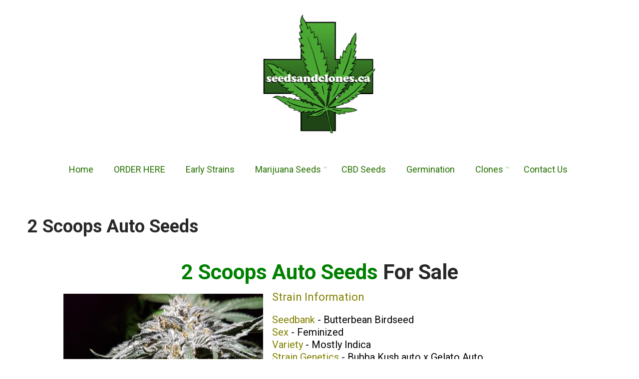

--- FILE ---
content_type: text/html; charset=UTF-8
request_url: https://seedsandclones.ca/butterbean-seeds/2-scoops-auto-seeds/
body_size: 15426
content:
<!DOCTYPE html>
<html xmlns="http://www.w3.org/1999/xhtml" lang="en-CA">
<head>
<meta http-equiv="Content-Type" content="text/html; charset=UTF-8" />	
<!--[if IE]><meta http-equiv="X-UA-Compatible" content="IE=edge,chrome=1"><![endif]-->
<meta name="viewport" content="width=device-width, initial-scale=1.0"/>
<meta name="google-site-verification" content="8THYEMbiayNK43E88tfTCxal2JqVa7XtgIjiyKcEPKI" />
<link rel="profile" href="https://gmpg.org/xfn/11"/>
<link rel="pingback" href="https://seedsandclones.ca/xmlrpc.php" /> 
<meta name='robots' content='index, follow, max-image-preview:large, max-snippet:-1, max-video-preview:-1' />
	<style>img:is([sizes="auto" i], [sizes^="auto," i]) { contain-intrinsic-size: 3000px 1500px }</style>
	
	<!-- This site is optimized with the Yoast SEO plugin v26.8 - https://yoast.com/product/yoast-seo-wordpress/ -->
	<title>2 Scoops Auto Seeds | 2 Scoops Auto Seeds For Sale | ButterBean Seeds</title>
	<meta name="description" content="2 Scoops Auto Seeds at Seeds and Clones. 2 Scoops Auto Seeds for sale online in Canada. Buy 2 Scoops Auto Seeds by ButterBean Birdseed" />
	<link rel="canonical" href="https://seedsandclones.ca/butterbean-seeds/2-scoops-auto-seeds/" />
	<meta property="og:locale" content="en_US" />
	<meta property="og:type" content="article" />
	<meta property="og:title" content="2 Scoops Auto Seeds | 2 Scoops Auto Seeds For Sale | ButterBean Seeds" />
	<meta property="og:description" content="2 Scoops Auto Seeds at Seeds and Clones. 2 Scoops Auto Seeds for sale online in Canada. Buy 2 Scoops Auto Seeds by ButterBean Birdseed" />
	<meta property="og:url" content="https://seedsandclones.ca/butterbean-seeds/2-scoops-auto-seeds/" />
	<meta property="og:site_name" content="Seeds and Clones" />
	<meta property="article:modified_time" content="2024-03-06T04:01:48+00:00" />
	<meta property="og:image" content="https://seedsandclones.ca/wp-content/uploads/2022/04/2-scoops.jpg" />
	<meta name="twitter:card" content="summary_large_image" />
	<script type="application/ld+json" class="yoast-schema-graph">{"@context":"https://schema.org","@graph":[{"@type":"WebPage","@id":"https://seedsandclones.ca/butterbean-seeds/2-scoops-auto-seeds/","url":"https://seedsandclones.ca/butterbean-seeds/2-scoops-auto-seeds/","name":"2 Scoops Auto Seeds | 2 Scoops Auto Seeds For Sale | ButterBean Seeds","isPartOf":{"@id":"https://seedsandclones.ca/#website"},"primaryImageOfPage":{"@id":"https://seedsandclones.ca/butterbean-seeds/2-scoops-auto-seeds/#primaryimage"},"image":{"@id":"https://seedsandclones.ca/butterbean-seeds/2-scoops-auto-seeds/#primaryimage"},"thumbnailUrl":"https://seedsandclones.ca/wp-content/uploads/2022/04/2-scoops.jpg","datePublished":"2022-04-03T04:42:52+00:00","dateModified":"2024-03-06T04:01:48+00:00","description":"2 Scoops Auto Seeds at Seeds and Clones. 2 Scoops Auto Seeds for sale online in Canada. Buy 2 Scoops Auto Seeds by ButterBean Birdseed","breadcrumb":{"@id":"https://seedsandclones.ca/butterbean-seeds/2-scoops-auto-seeds/#breadcrumb"},"inLanguage":"en-CA","potentialAction":[{"@type":"ReadAction","target":["https://seedsandclones.ca/butterbean-seeds/2-scoops-auto-seeds/"]}]},{"@type":"ImageObject","inLanguage":"en-CA","@id":"https://seedsandclones.ca/butterbean-seeds/2-scoops-auto-seeds/#primaryimage","url":"https://seedsandclones.ca/wp-content/uploads/2022/04/2-scoops.jpg","contentUrl":"https://seedsandclones.ca/wp-content/uploads/2022/04/2-scoops.jpg","width":400,"height":400,"caption":"2 Scoops Auto Seeds"},{"@type":"BreadcrumbList","@id":"https://seedsandclones.ca/butterbean-seeds/2-scoops-auto-seeds/#breadcrumb","itemListElement":[{"@type":"ListItem","position":1,"name":"Home","item":"https://seedsandclones.ca/"},{"@type":"ListItem","position":2,"name":"Butterbean Seeds","item":"https://seedsandclones.ca/butterbean-seeds/"},{"@type":"ListItem","position":3,"name":"2 Scoops Auto Seeds"}]},{"@type":"WebSite","@id":"https://seedsandclones.ca/#website","url":"https://seedsandclones.ca/","name":"Seeds and Clones","description":"Cannabis Seeds and Clones","potentialAction":[{"@type":"SearchAction","target":{"@type":"EntryPoint","urlTemplate":"https://seedsandclones.ca/?s={search_term_string}"},"query-input":{"@type":"PropertyValueSpecification","valueRequired":true,"valueName":"search_term_string"}}],"inLanguage":"en-CA"}]}</script>
	<!-- / Yoast SEO plugin. -->


<link rel='dns-prefetch' href='//fonts.googleapis.com' />
<link rel="alternate" type="application/rss+xml" title="Seeds and Clones &raquo; Feed" href="https://seedsandclones.ca/feed/" />
<link rel="alternate" type="application/rss+xml" title="Seeds and Clones &raquo; Comments Feed" href="https://seedsandclones.ca/comments/feed/" />
<script type="text/javascript">
/* <![CDATA[ */
window._wpemojiSettings = {"baseUrl":"https:\/\/s.w.org\/images\/core\/emoji\/16.0.1\/72x72\/","ext":".png","svgUrl":"https:\/\/s.w.org\/images\/core\/emoji\/16.0.1\/svg\/","svgExt":".svg","source":{"concatemoji":"https:\/\/seedsandclones.ca\/wp-includes\/js\/wp-emoji-release.min.js?ver=6.8.3"}};
/*! This file is auto-generated */
!function(s,n){var o,i,e;function c(e){try{var t={supportTests:e,timestamp:(new Date).valueOf()};sessionStorage.setItem(o,JSON.stringify(t))}catch(e){}}function p(e,t,n){e.clearRect(0,0,e.canvas.width,e.canvas.height),e.fillText(t,0,0);var t=new Uint32Array(e.getImageData(0,0,e.canvas.width,e.canvas.height).data),a=(e.clearRect(0,0,e.canvas.width,e.canvas.height),e.fillText(n,0,0),new Uint32Array(e.getImageData(0,0,e.canvas.width,e.canvas.height).data));return t.every(function(e,t){return e===a[t]})}function u(e,t){e.clearRect(0,0,e.canvas.width,e.canvas.height),e.fillText(t,0,0);for(var n=e.getImageData(16,16,1,1),a=0;a<n.data.length;a++)if(0!==n.data[a])return!1;return!0}function f(e,t,n,a){switch(t){case"flag":return n(e,"\ud83c\udff3\ufe0f\u200d\u26a7\ufe0f","\ud83c\udff3\ufe0f\u200b\u26a7\ufe0f")?!1:!n(e,"\ud83c\udde8\ud83c\uddf6","\ud83c\udde8\u200b\ud83c\uddf6")&&!n(e,"\ud83c\udff4\udb40\udc67\udb40\udc62\udb40\udc65\udb40\udc6e\udb40\udc67\udb40\udc7f","\ud83c\udff4\u200b\udb40\udc67\u200b\udb40\udc62\u200b\udb40\udc65\u200b\udb40\udc6e\u200b\udb40\udc67\u200b\udb40\udc7f");case"emoji":return!a(e,"\ud83e\udedf")}return!1}function g(e,t,n,a){var r="undefined"!=typeof WorkerGlobalScope&&self instanceof WorkerGlobalScope?new OffscreenCanvas(300,150):s.createElement("canvas"),o=r.getContext("2d",{willReadFrequently:!0}),i=(o.textBaseline="top",o.font="600 32px Arial",{});return e.forEach(function(e){i[e]=t(o,e,n,a)}),i}function t(e){var t=s.createElement("script");t.src=e,t.defer=!0,s.head.appendChild(t)}"undefined"!=typeof Promise&&(o="wpEmojiSettingsSupports",i=["flag","emoji"],n.supports={everything:!0,everythingExceptFlag:!0},e=new Promise(function(e){s.addEventListener("DOMContentLoaded",e,{once:!0})}),new Promise(function(t){var n=function(){try{var e=JSON.parse(sessionStorage.getItem(o));if("object"==typeof e&&"number"==typeof e.timestamp&&(new Date).valueOf()<e.timestamp+604800&&"object"==typeof e.supportTests)return e.supportTests}catch(e){}return null}();if(!n){if("undefined"!=typeof Worker&&"undefined"!=typeof OffscreenCanvas&&"undefined"!=typeof URL&&URL.createObjectURL&&"undefined"!=typeof Blob)try{var e="postMessage("+g.toString()+"("+[JSON.stringify(i),f.toString(),p.toString(),u.toString()].join(",")+"));",a=new Blob([e],{type:"text/javascript"}),r=new Worker(URL.createObjectURL(a),{name:"wpTestEmojiSupports"});return void(r.onmessage=function(e){c(n=e.data),r.terminate(),t(n)})}catch(e){}c(n=g(i,f,p,u))}t(n)}).then(function(e){for(var t in e)n.supports[t]=e[t],n.supports.everything=n.supports.everything&&n.supports[t],"flag"!==t&&(n.supports.everythingExceptFlag=n.supports.everythingExceptFlag&&n.supports[t]);n.supports.everythingExceptFlag=n.supports.everythingExceptFlag&&!n.supports.flag,n.DOMReady=!1,n.readyCallback=function(){n.DOMReady=!0}}).then(function(){return e}).then(function(){var e;n.supports.everything||(n.readyCallback(),(e=n.source||{}).concatemoji?t(e.concatemoji):e.wpemoji&&e.twemoji&&(t(e.twemoji),t(e.wpemoji)))}))}((window,document),window._wpemojiSettings);
/* ]]> */
</script>
<style id='wp-emoji-styles-inline-css' type='text/css'>

	img.wp-smiley, img.emoji {
		display: inline !important;
		border: none !important;
		box-shadow: none !important;
		height: 1em !important;
		width: 1em !important;
		margin: 0 0.07em !important;
		vertical-align: -0.1em !important;
		background: none !important;
		padding: 0 !important;
	}
</style>
<link rel='stylesheet' id='wp-block-library-css' href='https://seedsandclones.ca/wp-includes/css/dist/block-library/style.min.css?ver=6.8.3' type='text/css' media='all' />
<style id='classic-theme-styles-inline-css' type='text/css'>
/*! This file is auto-generated */
.wp-block-button__link{color:#fff;background-color:#32373c;border-radius:9999px;box-shadow:none;text-decoration:none;padding:calc(.667em + 2px) calc(1.333em + 2px);font-size:1.125em}.wp-block-file__button{background:#32373c;color:#fff;text-decoration:none}
</style>
<style id='global-styles-inline-css' type='text/css'>
:root{--wp--preset--aspect-ratio--square: 1;--wp--preset--aspect-ratio--4-3: 4/3;--wp--preset--aspect-ratio--3-4: 3/4;--wp--preset--aspect-ratio--3-2: 3/2;--wp--preset--aspect-ratio--2-3: 2/3;--wp--preset--aspect-ratio--16-9: 16/9;--wp--preset--aspect-ratio--9-16: 9/16;--wp--preset--color--black: #000000;--wp--preset--color--cyan-bluish-gray: #abb8c3;--wp--preset--color--white: #ffffff;--wp--preset--color--pale-pink: #f78da7;--wp--preset--color--vivid-red: #cf2e2e;--wp--preset--color--luminous-vivid-orange: #ff6900;--wp--preset--color--luminous-vivid-amber: #fcb900;--wp--preset--color--light-green-cyan: #7bdcb5;--wp--preset--color--vivid-green-cyan: #00d084;--wp--preset--color--pale-cyan-blue: #8ed1fc;--wp--preset--color--vivid-cyan-blue: #0693e3;--wp--preset--color--vivid-purple: #9b51e0;--wp--preset--gradient--vivid-cyan-blue-to-vivid-purple: linear-gradient(135deg,rgba(6,147,227,1) 0%,rgb(155,81,224) 100%);--wp--preset--gradient--light-green-cyan-to-vivid-green-cyan: linear-gradient(135deg,rgb(122,220,180) 0%,rgb(0,208,130) 100%);--wp--preset--gradient--luminous-vivid-amber-to-luminous-vivid-orange: linear-gradient(135deg,rgba(252,185,0,1) 0%,rgba(255,105,0,1) 100%);--wp--preset--gradient--luminous-vivid-orange-to-vivid-red: linear-gradient(135deg,rgba(255,105,0,1) 0%,rgb(207,46,46) 100%);--wp--preset--gradient--very-light-gray-to-cyan-bluish-gray: linear-gradient(135deg,rgb(238,238,238) 0%,rgb(169,184,195) 100%);--wp--preset--gradient--cool-to-warm-spectrum: linear-gradient(135deg,rgb(74,234,220) 0%,rgb(151,120,209) 20%,rgb(207,42,186) 40%,rgb(238,44,130) 60%,rgb(251,105,98) 80%,rgb(254,248,76) 100%);--wp--preset--gradient--blush-light-purple: linear-gradient(135deg,rgb(255,206,236) 0%,rgb(152,150,240) 100%);--wp--preset--gradient--blush-bordeaux: linear-gradient(135deg,rgb(254,205,165) 0%,rgb(254,45,45) 50%,rgb(107,0,62) 100%);--wp--preset--gradient--luminous-dusk: linear-gradient(135deg,rgb(255,203,112) 0%,rgb(199,81,192) 50%,rgb(65,88,208) 100%);--wp--preset--gradient--pale-ocean: linear-gradient(135deg,rgb(255,245,203) 0%,rgb(182,227,212) 50%,rgb(51,167,181) 100%);--wp--preset--gradient--electric-grass: linear-gradient(135deg,rgb(202,248,128) 0%,rgb(113,206,126) 100%);--wp--preset--gradient--midnight: linear-gradient(135deg,rgb(2,3,129) 0%,rgb(40,116,252) 100%);--wp--preset--font-size--small: 13px;--wp--preset--font-size--medium: 20px;--wp--preset--font-size--large: 36px;--wp--preset--font-size--x-large: 42px;--wp--preset--spacing--20: 0.44rem;--wp--preset--spacing--30: 0.67rem;--wp--preset--spacing--40: 1rem;--wp--preset--spacing--50: 1.5rem;--wp--preset--spacing--60: 2.25rem;--wp--preset--spacing--70: 3.38rem;--wp--preset--spacing--80: 5.06rem;--wp--preset--shadow--natural: 6px 6px 9px rgba(0, 0, 0, 0.2);--wp--preset--shadow--deep: 12px 12px 50px rgba(0, 0, 0, 0.4);--wp--preset--shadow--sharp: 6px 6px 0px rgba(0, 0, 0, 0.2);--wp--preset--shadow--outlined: 6px 6px 0px -3px rgba(255, 255, 255, 1), 6px 6px rgba(0, 0, 0, 1);--wp--preset--shadow--crisp: 6px 6px 0px rgba(0, 0, 0, 1);}:where(.is-layout-flex){gap: 0.5em;}:where(.is-layout-grid){gap: 0.5em;}body .is-layout-flex{display: flex;}.is-layout-flex{flex-wrap: wrap;align-items: center;}.is-layout-flex > :is(*, div){margin: 0;}body .is-layout-grid{display: grid;}.is-layout-grid > :is(*, div){margin: 0;}:where(.wp-block-columns.is-layout-flex){gap: 2em;}:where(.wp-block-columns.is-layout-grid){gap: 2em;}:where(.wp-block-post-template.is-layout-flex){gap: 1.25em;}:where(.wp-block-post-template.is-layout-grid){gap: 1.25em;}.has-black-color{color: var(--wp--preset--color--black) !important;}.has-cyan-bluish-gray-color{color: var(--wp--preset--color--cyan-bluish-gray) !important;}.has-white-color{color: var(--wp--preset--color--white) !important;}.has-pale-pink-color{color: var(--wp--preset--color--pale-pink) !important;}.has-vivid-red-color{color: var(--wp--preset--color--vivid-red) !important;}.has-luminous-vivid-orange-color{color: var(--wp--preset--color--luminous-vivid-orange) !important;}.has-luminous-vivid-amber-color{color: var(--wp--preset--color--luminous-vivid-amber) !important;}.has-light-green-cyan-color{color: var(--wp--preset--color--light-green-cyan) !important;}.has-vivid-green-cyan-color{color: var(--wp--preset--color--vivid-green-cyan) !important;}.has-pale-cyan-blue-color{color: var(--wp--preset--color--pale-cyan-blue) !important;}.has-vivid-cyan-blue-color{color: var(--wp--preset--color--vivid-cyan-blue) !important;}.has-vivid-purple-color{color: var(--wp--preset--color--vivid-purple) !important;}.has-black-background-color{background-color: var(--wp--preset--color--black) !important;}.has-cyan-bluish-gray-background-color{background-color: var(--wp--preset--color--cyan-bluish-gray) !important;}.has-white-background-color{background-color: var(--wp--preset--color--white) !important;}.has-pale-pink-background-color{background-color: var(--wp--preset--color--pale-pink) !important;}.has-vivid-red-background-color{background-color: var(--wp--preset--color--vivid-red) !important;}.has-luminous-vivid-orange-background-color{background-color: var(--wp--preset--color--luminous-vivid-orange) !important;}.has-luminous-vivid-amber-background-color{background-color: var(--wp--preset--color--luminous-vivid-amber) !important;}.has-light-green-cyan-background-color{background-color: var(--wp--preset--color--light-green-cyan) !important;}.has-vivid-green-cyan-background-color{background-color: var(--wp--preset--color--vivid-green-cyan) !important;}.has-pale-cyan-blue-background-color{background-color: var(--wp--preset--color--pale-cyan-blue) !important;}.has-vivid-cyan-blue-background-color{background-color: var(--wp--preset--color--vivid-cyan-blue) !important;}.has-vivid-purple-background-color{background-color: var(--wp--preset--color--vivid-purple) !important;}.has-black-border-color{border-color: var(--wp--preset--color--black) !important;}.has-cyan-bluish-gray-border-color{border-color: var(--wp--preset--color--cyan-bluish-gray) !important;}.has-white-border-color{border-color: var(--wp--preset--color--white) !important;}.has-pale-pink-border-color{border-color: var(--wp--preset--color--pale-pink) !important;}.has-vivid-red-border-color{border-color: var(--wp--preset--color--vivid-red) !important;}.has-luminous-vivid-orange-border-color{border-color: var(--wp--preset--color--luminous-vivid-orange) !important;}.has-luminous-vivid-amber-border-color{border-color: var(--wp--preset--color--luminous-vivid-amber) !important;}.has-light-green-cyan-border-color{border-color: var(--wp--preset--color--light-green-cyan) !important;}.has-vivid-green-cyan-border-color{border-color: var(--wp--preset--color--vivid-green-cyan) !important;}.has-pale-cyan-blue-border-color{border-color: var(--wp--preset--color--pale-cyan-blue) !important;}.has-vivid-cyan-blue-border-color{border-color: var(--wp--preset--color--vivid-cyan-blue) !important;}.has-vivid-purple-border-color{border-color: var(--wp--preset--color--vivid-purple) !important;}.has-vivid-cyan-blue-to-vivid-purple-gradient-background{background: var(--wp--preset--gradient--vivid-cyan-blue-to-vivid-purple) !important;}.has-light-green-cyan-to-vivid-green-cyan-gradient-background{background: var(--wp--preset--gradient--light-green-cyan-to-vivid-green-cyan) !important;}.has-luminous-vivid-amber-to-luminous-vivid-orange-gradient-background{background: var(--wp--preset--gradient--luminous-vivid-amber-to-luminous-vivid-orange) !important;}.has-luminous-vivid-orange-to-vivid-red-gradient-background{background: var(--wp--preset--gradient--luminous-vivid-orange-to-vivid-red) !important;}.has-very-light-gray-to-cyan-bluish-gray-gradient-background{background: var(--wp--preset--gradient--very-light-gray-to-cyan-bluish-gray) !important;}.has-cool-to-warm-spectrum-gradient-background{background: var(--wp--preset--gradient--cool-to-warm-spectrum) !important;}.has-blush-light-purple-gradient-background{background: var(--wp--preset--gradient--blush-light-purple) !important;}.has-blush-bordeaux-gradient-background{background: var(--wp--preset--gradient--blush-bordeaux) !important;}.has-luminous-dusk-gradient-background{background: var(--wp--preset--gradient--luminous-dusk) !important;}.has-pale-ocean-gradient-background{background: var(--wp--preset--gradient--pale-ocean) !important;}.has-electric-grass-gradient-background{background: var(--wp--preset--gradient--electric-grass) !important;}.has-midnight-gradient-background{background: var(--wp--preset--gradient--midnight) !important;}.has-small-font-size{font-size: var(--wp--preset--font-size--small) !important;}.has-medium-font-size{font-size: var(--wp--preset--font-size--medium) !important;}.has-large-font-size{font-size: var(--wp--preset--font-size--large) !important;}.has-x-large-font-size{font-size: var(--wp--preset--font-size--x-large) !important;}
:where(.wp-block-post-template.is-layout-flex){gap: 1.25em;}:where(.wp-block-post-template.is-layout-grid){gap: 1.25em;}
:where(.wp-block-columns.is-layout-flex){gap: 2em;}:where(.wp-block-columns.is-layout-grid){gap: 2em;}
:root :where(.wp-block-pullquote){font-size: 1.5em;line-height: 1.6;}
</style>
<link rel='stylesheet' id='fl-builder-layout-6777-css' href='https://seedsandclones.ca/wp-content/uploads/bb-plugin/cache/6777-layout.css?ver=c7c8fd56131f5de36bf9b8b2eca2cb4f' type='text/css' media='all' />
<link rel='stylesheet' id='ivory-search-styles-css' href='https://seedsandclones.ca/wp-content/plugins/add-search-to-menu/public/css/ivory-search.min.css?ver=5.5.14' type='text/css' media='all' />
<link rel='stylesheet' id='complete-style-css' href='https://seedsandclones.ca/wp-content/themes/perfect-nature/style.css?ver=6.8.3' type='text/css' media='all' />
<link rel='stylesheet' id='complete-style-core-css' href='https://seedsandclones.ca/wp-content/themes/perfect-nature/style_core.css?ver=6.8.3' type='text/css' media='all' />
<link rel='stylesheet' id='complete-animated_css-css' href='https://seedsandclones.ca/wp-content/themes/perfect-nature/assets/css/animate.min.css?ver=6.8.3' type='text/css' media='all' />
<link rel='stylesheet' id='complete-static_css-css' href='https://seedsandclones.ca/wp-content/themes/perfect-nature/assets/css/nivo-slider.css?ver=6.8.3' type='text/css' media='all' />
<link rel='stylesheet' id='complete-gallery_css-css' href='https://seedsandclones.ca/wp-content/themes/perfect-nature/assets/css/prettyPhoto.css?ver=6.8.3' type='text/css' media='all' />
<link rel='stylesheet' id='complete-awesome_css-css' href='https://seedsandclones.ca/wp-content/themes/perfect-nature/assets/fonts/font-awesome.css?ver=6.8.3' type='text/css' media='all' />
<link rel='stylesheet' id='complete_google_fonts-css' href='//fonts.googleapis.com/css?family=Roboto%3Aregular%2Citalic%2C900%2C700%2C500%2C300%2C100%26subset%3Dlatin%2C' type='text/css' media='screen' />
<script type="text/javascript" src="https://seedsandclones.ca/wp-includes/js/jquery/jquery.min.js?ver=3.7.1" id="jquery-core-js"></script>
<script type="text/javascript" src="https://seedsandclones.ca/wp-includes/js/jquery/jquery-migrate.min.js?ver=3.4.1" id="jquery-migrate-js"></script>
<script type="text/javascript" src="https://seedsandclones.ca/wp-content/themes/perfect-nature/assets/js/complete.js?ver=1" id="complete_js-js"></script>
<script type="text/javascript" src="https://seedsandclones.ca/wp-content/themes/perfect-nature/assets/js/vidbg.js?ver=1" id="complete_vidbgjs-js"></script>
<script type="text/javascript" src="https://seedsandclones.ca/wp-content/themes/perfect-nature/assets/js/other.js?ver=1" id="complete_otherjs-js"></script>
<script type="text/javascript" src="https://seedsandclones.ca/wp-content/themes/perfect-nature/assets/js/jquery.bxslider.min.js?ver=1" id="complete_testimonialjs-js"></script>
<script type="text/javascript" src="https://seedsandclones.ca/wp-content/themes/perfect-nature/assets/js/index.js?ver=1" id="complete_index-js"></script>
<script type="text/javascript" src="https://seedsandclones.ca/wp-content/themes/perfect-nature/assets/js/jquery.quicksand.js?ver=1" id="complete_galjs1-js"></script>
<script type="text/javascript" src="https://seedsandclones.ca/wp-content/themes/perfect-nature/assets/js/script.js?ver=1" id="complete_galjs3-js"></script>
<script type="text/javascript" src="https://seedsandclones.ca/wp-content/themes/perfect-nature/assets/js/jquery.prettyPhoto.js?ver=1" id="complete_galjs4-js"></script>
<link rel="https://api.w.org/" href="https://seedsandclones.ca/wp-json/" /><link rel="alternate" title="JSON" type="application/json" href="https://seedsandclones.ca/wp-json/wp/v2/pages/6777" /><link rel="EditURI" type="application/rsd+xml" title="RSD" href="https://seedsandclones.ca/xmlrpc.php?rsd" />
<meta name="generator" content="WordPress 6.8.3" />
<link rel='shortlink' href='https://seedsandclones.ca/?p=6777' />
<link rel="alternate" title="oEmbed (JSON)" type="application/json+oembed" href="https://seedsandclones.ca/wp-json/oembed/1.0/embed?url=https%3A%2F%2Fseedsandclones.ca%2Fbutterbean-seeds%2F2-scoops-auto-seeds%2F" />
<link rel="alternate" title="oEmbed (XML)" type="text/xml+oembed" href="https://seedsandclones.ca/wp-json/oembed/1.0/embed?url=https%3A%2F%2Fseedsandclones.ca%2Fbutterbean-seeds%2F2-scoops-auto-seeds%2F&#038;format=xml" />
<style type="text/css">

/*Fixed Background*/

	/*BOXED LAYOUT*/
	.site_boxed .layer_wrapper, body.home.site_boxed #slidera {width: 83.5%;float: left;margin: 0 8.25%;
	background: #ffffff;}
	.site_boxed .stat_bg, .site_boxed .stat_bg_overlay{width: 83.5%;}
	.site_boxed .social_buttons{background: #ffffff;}
	.site_boxed .center {width: 95%!important;margin: 0 auto;}
	.site_boxed .head_top .center{ width:95%!important;}



/*Site Content Text Style*/
body, input, textarea{ 
	font-family:Roboto; 	font-size:14px; }

.single_post .single_post_content .tabs li a:link, .single_post .single_post_content .tabs li a:visited{ color:#000000;}

.page_head{ background:#fff9fa; color:#555555;}
.page_head .postitle{color:#555555;}	
.page_head .layerbread a:link, .page_head .layerbread a:visited{color:#555555;}	
.page_head_bg{background:url(https://seedsandclones.ca/wp-content/uploads/2022/08/canadas-seedbank.png);}


/*Feattured Boxes Section*/
.featured_area_bg{background:url();}
.featured_area{background-color:#f2f2f2;}
.featured_block img{height:70px;; width:70px;} 
.featured_block{background-color:#ffffff;}

.sktmore, .button a, .cta-button a, .newsletter-form input[type="submit"]{background-color:#81AC04;}
.sktmore:hover, .button a:hover, .cta-button a:hover, .newsletter-form input[type="submit"]:hover{background-color:#DFC405 !important;}


.left-fit-title h3, .right-fit-title h3, .left-fit-desc, .right-fit-desc{color:;}
.left-fitright, .right-fitleft{background-color:;}


.left-fitbox a:hover h3, .right-fitbox a:hover h3{color:;}
.left-fitbox a:hover .left-fitright, .right-fitbox a:hover .right-fitleft{background-color:;}

.right-fitleft, .left-fitright{color:;}
.right-fit-desc, .left-fit-desc{border-bottom-color:;}

.expanding-grid .spacer{background-color:#81AC04;}
.expand-left h2, .expand-left{color:#000000;}

.headingseperator h3{color:#000000;}
.headingseperator h3::after{border-bottom-color:#81AC04;}

.expanding-grid .links > li a.active:after{border-bottom-color:#81AC04;}

.squarebox{background-color:#ffffff;}
.squarebox:hover{background-color:#79ab9f;}
.squaretitle{color:#000000;}

.perfectbox{background-color:#ffffff; border-color:#eaeaea;}
.perfectborder:hover, .perfectbox:hover{border-color:#81AC04 !important;}

.post_block_style3{background-color:#ffffff; border-color:#eaeaea;}
.post_block_style3:before{background:#ffffff;}

/*Home Section 1*/

.home1_section_area .sect-title h2{color:;}
.home1_section_area .sect-title h2:after{border-bottom-color:;}
.home1_section_area{background-color:#ffffff;}
.home1_section_area_bg{background:url();}

/*Home Section 2*/
.home2_section_area .sect-title h2{color:;}
.home2_section_area .sect-title h2:after{border-bottom-color:;}
.home2_section_area{background-color:#F7F7F7;}
.home2_section_area_bg{background:url();}

/*Home Section 3*/
.home3_section_area .sect-title h2{color:;}
.home3_section_area .sect-title h2:after{border-bottom-color:;}
.home3_section_area{background-color:;}
.home3_section_area_bg{background:url();}

/*Home Section 4*/
.home4_section_area .sect-title h2{color:;}
.home4_section_area .sect-title h2:after{border-bottom-color:;}
.home4_section_area{background-color:;}
.home4_section_area_bg{background:url(https://seedsandclones.ca/wp-content/themes/perfect-nature/images/plant-1373998_1920.jpg);}


/*Home Section 5*/
.home5_section_area .sect-title h2{color:;}
.home5_section_area .sect-title h2:after{border-bottom-color:;}
.home5_section_area{background-color:#ffffff;}
.home5_section_area_bg{background:url();}

/*Home Section 6*/
.home6_section_area .sect-title h2{color:;}
.home6_section_area .sect-title h2:after{border-bottom-color:;}
.home6_section_area{background-color:#81AC04;}
.home6_section_area_bg{background:url();}

/*Home Section 7*/
.home7_section_area .sect-title h2{color:;}
.home7_section_area .sect-title h2:after{border-bottom-color:;}
.home7_section_area{background-color:;}
.home7_section_area_bg{background:url(https://seedsandclones.ca/wp-content/themes/perfect-nature/images/section-7-bg.jpg);}

/*Home Section 8*/
.home8_section_area .sect-title h2{color:;}
.home8_section_area .sect-title h2:after{border-bottom-color:;}
.home8_section_area{background-color:#ff8800;}
.home8_section_area_bg{background:url();}

/*Home Section 9*/
.home9_section_area .sect-title h2{color:;}
.home9_section_area .sect-title h2:after{border-bottom-color:;}
.home9_section_area{background-color:#f6f6f6;}
.home9_section_area_bg{background:url();}

/*Home Section 10*/
.home10_section_area .sect-title h2{color:;}
.home10_section_area .sect-title h2:after{border-bottom-color:;}
.home10_section_area{background-color:;}
.home10_section_area_bg{background:url(https://seedsandclones.ca/wp-content/themes/perfect-nature/images/section-10-bg.jpg);}

/*Home Section 11*/
.home11_section_area .sect-title h2{color:;}
.home11_section_area .sect-title h2:after{border-bottom-color:;}
.home11_section_area{background-color:#f6f6f6;}
.home11_section_area_bg{background:url();}

/*Home Section 12*/
.home12_section_area .sect-title h2{color:;}
.home12_section_area .sect-title h2:after{border-bottom-color:;}
.home12_section_area{background-color:;}
.home12_section_area_bg{background:url(https://seedsandclones.ca/wp-content/themes/perfect-nature/images/section-12-bg.jpg);}

/*Home Section 13*/
.home13_section_area .sect-title h2{color:;}
.home13_section_area .sect-title h2:after{border-bottom-color:;}
.home13_section_area{background-color:#ffffff;}
.home13_section_area_bg{background:url();}

/*Home Section 14*/
.home14_section_area .sect-title h2{color:;}
.home14_section_area .sect-title h2:after{border-bottom-color:;}
.home14_section_area{background-color:;}
.home14_section_area_bg{background:url(https://seedsandclones.ca/wp-content/themes/perfect-nature/images/section-14-bg.jpg);}

/*Home Section 15*/
.home15_section_area .sect-title h2{color:;}
.home15_section_area .sect-title h2:after{border-bottom-color:;}
.home15_section_area{background-color:#f6f6f6;}
.home15_section_area_bg{background:url();}


/*Home Section 16*/
.home16_section_area .sect-title h2{color:;}
.home16_section_area .sect-title h2:after{border-bottom-color:;}
.home16_section_area{background-color:#ffffff;}
.home16_section_area_bg{background:url();}


/*Home Section 17*/
.home17_section_area .sect-title h2{color:;}
.home17_section_area .sect-title h2:after{border-bottom-color:;}
.home17_section_area{background-color:#ffffff;}
.home17_section_area_bg{background:url();}


/*-----------------------------COLORS------------------------------------*/
		/*Header Color*/
		.header{ position:relative!important; background-color: rgba(255,255,255, 1);}
		
		.page .header, .single .header, .archive .header, .search .header{ position:relative!important; background-color: rgba(255,255,255, 1)!important;}
		
		
				/*Header Color*/
		body .header{ position:relative!important; background:#ffffff;}
		.page #slidera, .single #slidera, .archive #slidera, .search #slidera, .error404 #slidera{ height:auto!important;}
				
		/*Head Top Bar Color*/
		.head-info-area{background:#132d00;}
		
				.home.has_trans_header.page .header{background:#ffffff!important;}
		@media screen and (max-width: 480px){
		.home.has_trans_header .header{ background:#ffffff!important;}
		}
		/*LOGO*/
		.logo img{height:250px; width:250px; margin-top:24px;;} 

				.logo h2, .logo h1, .logo h2 a:link, .logo h2 a:visited, .logo h1 a:link, .logo h1 a:visited, .logo h2 a:hover, .logo h1 a:hover{ 
			font-family:'Roboto'; 			font-size:30px;			color:#81ac04;
		}
		/*HEADER TEXT BAR*/
				.head-info-area, .head-info-area a:link, .head-info-area a:visited{ 
			font-family:'Roboto'; 			font-size:14px;			color:#ffffff;
		}	
		
		.head-info-area a:hover{ 
			color:#edecec;
		}		
		
		a{color:#81AC04;}
		a:hover{color:#DFC405;}
		
		
		/*Slider Title*/
				.title{ 
			font-family:'Roboto'; 			font-size:64px;			color:#ffffff;
		}	
		
				.slidedesc{ 
			font-family:'Roboto'; 			font-size:16px;			color:#ffffff;
		}	
		
				.slidebtn{ 
			font-family:'Roboto'; 			font-size:14px;;
		}
		.slidebtn a{ 
			color:#ffffff; background-color:#81AC04;
		}	
		.slidebtn a:hover{background-color:#DFC405}	
		.nivo-controlNav a{background-color:#ffffff}
		.nivo-controlNav a.active{background-color:#81AC04}				
		
		
		/* Global H1 */	
						h1, h1 a:link, h1 a:visited{ 
			font-family:'Roboto'; 			font-size:36px;			color:#282828;
		}
		
		h1 a:hover{ 
			color:#81AC04;
		}
		
		/* Global H2 */	
						h2, h2 a:link, h2 a:visited{ 
			font-family:'Roboto'; 			font-size:28px;		color:#282828;
		}
		
		h2 a:hover{ 
			color:#81AC04;
		}
		
		/* Global H3 */	
						h3, h3 a:link, h3 a:visited{ 
			font-family:'Roboto'; 			font-size:20px;		color:#282828;
		}
		
		h3 a:hover{ 
			color:#81AC04;
		}
		
		/* Global H4 */	
						h4, h4 a:link, h4 a:visited{ 
			font-family:'Roboto'; 			font-size:13px;		color:#282828;
		}
		
		h4 a:hover{ 
			color:#81AC04;
		}	
		
		/* Global H5 */	
						h5, h5 a:link, h5 a:visited{ 
			font-family:'Roboto'; 			font-size:11px;		color:#282828;
		}
		
		h5 a:hover{ 
			color:#81AC04;
		}	
		
		/* Global H6 */	
						h6, h6 a:link, h6 a:visited{ 
			font-family:'Roboto'; 			font-size:9px;		color:#282828;
		}
		
		h6 a:hover{ 
			color:#81AC04;
		}
		
		/* Post Meta Color */
		.post_block_style1_meta, .post_block_style1_meta a:link, .post_block_style1_meta a:visited, .post_block_style2_meta, .post_block_style2_meta a:link, .post_block_style2_meta a:visited, .single_metainfo, .single_metainfo a:link, .single_metainfo a:visited{ 
			color:#282828;
		}
		
		/* Team Box Background Color */
		.team-infobox{ 
			background-color:#f7f7f7;
		}
		
		/* Social Icon Background Color */
		.social-icons a:link, .social-icons a:visited{ 
			background-color:#554835;
			color:#ffffff;
		}	
		
		/* Social Icon Hover Background Color */
		.social-icons a:hover{ 
			background-color:#81AC04;
		}
		
		/* Teambox Background Color */
		.testimonial-box{ 
			background-color:#ffffff;
		}	
		.testimonial-box:after{ 
			border-top-color:#ffffff;
		}
		.testimonilacontent, .bxslider li p{color:#ffffff;}
		
		.bxslider li{background-color:#ffffff; border-color:#e8e7e7;}	
		.testimonilacontent::after{border-bottom-color:#e8e7e7;}
		
		/* Pager Color */
		.bx-wrapper .bx-pager.bx-default-pager a:link, .bx-wrapper .bx-pager.bx-default-pager a:visited{ 
			background:#000000;
		}	
		
		/* Pager Active Color */
		.bx-wrapper .bx-pager.bx-default-pager a:hover, .bx-wrapper .bx-pager.bx-default-pager a.active{ 
			background:#81AC04;
		}
		
		/* Testimonial Nav Background Color */
		.bx-wrapper .bx-controls-direction a{ 
			background-color:#3D3125;
		}
		
		/* Testimonial Nav Hover Background Color */
		.bx-wrapper .bx-controls-direction a:hover{ 
			background-color:#DFC405;
		}
		
		/* Gallery Filter Active Bgcolor */
		li.active a:link, li.active a:visited{ 
			background-color:#81AC04;
			color:#ffffff !important;
		}	
		
		/* Gallery Filter Active Bgcolor */
		.portfolio-categ li a:link, .portfolio-categ li a:visited{ 
			color:#000000;
		}			
		
		/* Skills Bar Background Color */
		.skill-bg{ 
			background-color:#EEEEEC;
		}	
		
		/* Skills Bar Text Color */
		.skillbar-title{ 
			color:#282828;
		}			
															
		#simple-menu{color:#257000;}
		body.home.has_trans_header #simple-menu{color:#fff;}
		span.desc{color:#81ac04;}

		/*MENU Text Color*/
		#topmenu ul li a:link, #topmenu ul li a:visited{color:#257000;}
		#topmenu ul li.menu_hover a:link, #topmenu ul li.menu_hover a:visited{background-color:#fff;}
		#topmenu ul li.menu_hover>a:link, #topmenu ul li.menu_hover>a:visited, body.has_trans_header.home #topmenu ul li.menu_hover>a:link, body.has_trans_header.home #topmenu ul li.menu_hover>a:visited{color:#fff;}
		#topmenu ul li.current-menu-item>a:link, #topmenu ul li.current-menu-item>a:visited, #topmenu ul li.current-menu-parent>a:link, #topmenu ul li.current_page_parent>a:visited, #topmenu ul li.current-menu-ancestor>a:link, #topmenu ul li.current-menu-ancestor>a:visited, #topmenu ul li.donate-now a{color:#000000;}
		#topmenu ul li ul{border-color:#fff transparent transparent transparent;}
		#topmenu ul.menu>li:hover:after{background-color:#fff;}
		#topmenu ul li ul li a:hover{color:#000000;}
		
		#topmenu .menu_hover > a:link, #topmenu .menu_hover > a:visited, #topmenu ul li.current-menu-item>a:link, #topmenu ul li.current-menu-item>a:visited, #topmenu ul li.current-menu-parent>a:link, #topmenu ul li.current_page_parent>a:visited, #topmenu ul li.current-menu-ancestor>a:link, #topmenu ul li.current-menu-ancestor>a:visited, #topmenu ul li.donate-now a{background-color:#81ac04 !important;}
		
		#topmenu ul.menu ul li{background-color:#ffffff;}		
		
		#topmenu ul.sub-menu li a, #topmenu ul.children li a{color:#000000;}	
		#topmenu ul.sub-menu li a:hover, #topmenu ul.children li a:hover, #topmenu li.menu_highlight_slim:hover, #topmenu ul.sub-menu li.current_page_item a, #topmenu ul.children li.current_page_item a, #topmenu ul.sub-menu li.current-menu-item a, #topmenu ul.children li.current-menu-item a{background-color:#f0f0f0 !important; color:#81AC04;}	

		.sidr{ background-color:#383939;}
		.pad_menutitle{ background-color:#81AC04;}
		.sidr ul li a, .sidr ul li span, .sidr ul li ul li a, .sidr ul li ul li span{color:#FFFFFF;}	
		
		#simple-menu .fa-bars{color:#000000 !important;}
		.pad_menutitle .fa-bars, .pad_menutitle .fa-times{color:#FFFFFF !important;}				

		.head_soc .social_bookmarks a:link, .head_soc .social_bookmarks a:visited{color:#257000;}
		.head_soc .social_bookmarks.bookmark_hexagon a:before {border-bottom-color: rgba(37,112,0, 0.3)!important;}
		.head_soc .social_bookmarks.bookmark_hexagon a i {background:rgba(37,112,0, 0.3)!important;}
		.head_soc .social_bookmarks.bookmark_hexagon a:after { border-top-color:rgba(37,112,0, 0.3)!important;}
		

		/*BASE Color*/
		.widget_border, .heading_border, #wp-calendar #today, .thn_post_wrap .more-link:hover, .moretag:hover, .search_term #searchsubmit, .error_msg #searchsubmit, #searchsubmit, .complete_pagenav a:hover, .nav-box a:hover .left_arro, .nav-box a:hover .right_arro, .pace .pace-progress, .homeposts_title .menu_border, span.widget_border, .ast_login_widget #loginform #wp-submit, .prog_wrap, .lts_layout1 a.image, .lts_layout2 a.image, .lts_layout3 a.image, .rel_tab:hover .related_img, .wpcf7-submit, .woo-slider #post_slider li.sale .woo_sale, .nivoinner .slide_button_wrap .lts_button, #accordion .slide_button_wrap .lts_button, .img_hover, p.form-submit #submit, .optimposts .type-product a.button.add_to_cart_button{background:#81AC04;} 
		
		.share_active, .comm_auth a, .logged-in-as a, .citeping a, .lay3 h2 a:hover, .lay4 h2 a:hover, .lay5 .postitle a:hover, .nivo-caption p a, .acord_text p a, .org_comment a, .org_ping a, .contact_submit input:hover, .widget_calendar td a, .ast_biotxt a, .ast_bio .ast_biotxt h3, .lts_layout2 .listing-item h2 a:hover, .lts_layout3 .listing-item h2 a:hover, .lts_layout4 .listing-item h2 a:hover, .lts_layout5 .listing-item h2 a:hover, .rel_tab:hover .rel_hover, .post-password-form input[type~=submit], .bio_head h3, .blog_mo a:hover, .ast_navigation a:hover, .lts_layout4 .blog_mo a:hover{color:#81AC04;}
		#home_widgets .widget .thn_wgt_tt, #sidebar .widget .thn_wgt_tt, #footer .widget .thn_wgt_tt, .astwt_iframe a, .ast_bio .ast_biotxt h3, .ast_bio .ast_biotxt a, .nav-box a span, .lay2 h2.postitle:hover a{color:#81AC04;}
		.pace .pace-activity{border-top-color: #81AC04!important;border-left-color: #81AC04!important;}
		.pace .pace-progress-inner{box-shadow: 0 0 10px #81AC04, 0 0 5px #81AC04;
		  -webkit-box-shadow: 0 0 10px #81AC04, 0 0 5px #81AC04;
		  -moz-box-shadow: 0 0 10px #81AC04, 0 0 5px #81AC04;}
		
		.fotorama__thumb-border, .ast_navigation a:hover{ border-color:#81AC04!important;}
		
		
		/*Text Color on BASE COLOR Element*/
		.icon_round a, #wp-calendar #today, .moretag:hover, .search_term #searchsubmit, .error_msg #searchsubmit, .complete_pagenav a:hover, .ast_login_widget #loginform #wp-submit, #searchsubmit, .prog_wrap, .rel_tab .related_img i, .lay1 h2.postitle a, .nivoinner .slide_button_wrap .lts_button, #accordion .slide_button_wrap .lts_button, .lts_layout1 .icon_wrap a, .lts_layout2 .icon_wrap a, .lts_layout3 .icon_wrap a, .lts_layout1 .icon_wrap a:hover{color:#ffffff;}
		.thn_post_wrap .listing-item .moretag:hover, body .lts_layout1 .listing-item .title, .lts_layout2 .img_wrap .complete_plus, .img_hover .icon_wrap a, body .thn_post_wrap .lts_layout1 .icon_wrap a, .wpcf7-submit, .woo-slider #post_slider li.sale .woo_sale, p.form-submit #submit, .optimposts .type-product a.button.add_to_cart_button{color:#ffffff;}




/*Sidebar Widget Background Color */
#sidebar .widget{ background:#FFFFFF;}
#sidebar .widget_wrap{border-color:#eeeff5;}
/*Widget Title Color */
#sidebar .widget-title, #sidebar .widget-title a{color:#ffffff;}

#sidebar #sidebar .widget, #sidebar .widget .widget_wrap{ color:#ffffff;}
#sidebar .widget .widgettitle, #sidebar .widget .widgettitle a:link, #sidebar .widget .widgettitle a:visited{font-size:16px;}

#sidebar .widget li a, #sidebar .widget a{ color:#81AC04;}
#sidebar .widget li a:hover, #sidebar .widget a:hover{ color:#ffffff;}


.flipcard .front{background-color:#ffffff; border-color:#ffffff;}

.flipcard .back{background-color:#f7f7f7; border-color:#000000;}

.divider5 span, .divider6 span{background-color:#ffffff;}
.divider1, .divider2, .divider3, .divider4, .divider5, .divider6, .fusion-title .title-sep, .fusion-title.sep-underline, .product .product-border, .fusion-title .title-sep{border-color:#ffffff;}

.timeline-both-side li .timeline-description{background-color:#ffffff;}

.timeline-both-side:before, .timeline-both-side li .border-line, .timeline-both-side li .border-line:before{background-color:#dedede;}

.timeline-both-side:after, .timeline-both-side li .timeline-description{border-color:#dedede;}
.griditem{background-color:#ffffff;}
.griditem{border-color:#cccccc;}

.serviceboxbg{background:rgba(108,150,2, 0.8); border-right-color:#30a0fd;}
.serviceboxbg:hover{background-color:#3D3125;}
.servicebox h3, .serviceboxbg p{color:#ffffff !important;}
.sktgo, .sktgo:hover{background-color:#ffffff;}

#footer .footercols1 h3, #footer .footercols2 h3, #footer .footercols3 h3, #footer .footercols4 h3{color:#ffffff;}
#footer .footercols1 h3:after, #footer .footercols2 h3:after, #footer .footercols3 h3:after, #footer .footercols4 h3:after{background-color: #81AC04;}

#footer .contact-info{background:#161616;}
#footer .contact-info .box i{color:#ffffff;}
#footer .contact-info .box h5{color:#ffffff;}
#footer .contact-info .box p{color:#ffffff;}
#footer .contact-info .box i::after{background:#81AC04;}
#footer .contact-info .box{border-right-color:#1f1f1f;}


.footer_wrap.layer_wrapper{background-image: url(https://seedsandclones.ca/wp-content/themes/perfect-nature/images/footer-bg.jpg);}

/*FOOTER WIDGET COLORS*/
.footer_wrap.layer_wrapper{background-color: #1d1d1d;}
#footer .footercols1, #footer .footercols2, #footer .footercols3, #footer .footercols4, .footer-post-area ul li h4, .footer-post-area ul li h4 a:link, .footer-post-area ul li h4 a:visited{color:#ffffff;}
/*COPYRIGHT COLORS*/
#copyright{background-color: rgba(0,0,0, 0.3);}
.copytext{color: #fffcfc;}

.foot_soc .social_bookmarks a:link, .foot_soc .social_bookmarks a:visited{color:#fffcfc;}
.foot_soc .social_bookmarks.bookmark_hexagon a:before {border-bottom-color: rgba(255,252,252, 0.3);}
.foot_soc .social_bookmarks.bookmark_hexagon a i {background:rgba(255,252,252, 0.3);}
.foot_soc .social_bookmarks.bookmark_hexagon a:after { border-top-color:rgba(255,252,252, 0.3);}



/*-------------------------------------TYPOGRAPHY--------------------------------------*/

/*Post Titles and headings Font*/
.postitle, .product_title{ font-family:Roboto;}

/*Menu Font*/
#topmenu ul li a{ font-family:Roboto;}



#topmenu ul li a{font-size:18px;}
#topmenu ul li {line-height: 18px;}

/*Body Text Color*/
body, .home_cat a, .contact_submit input, .comment-form-comment textarea{ color:#000000;}
.single_post_content .tabs li a{ color:#000000;}
.thn_post_wrap .listing-item .moretag{ color:#000000;}
	
	

/*Post Title */
.postitle, .postitle a, .nav-box a, h3#comments, h3#comments_ping, .comment-reply-title, .related_h3, .nocomments, .lts_layout2 .listing-item h2 a, .lts_layout3 .listing-item h2 a, .lts_layout4 .listing-item h2 a, .author_inner h5, .product_title, .woocommerce-tabs h2, .related.products h2, .optimposts .type-product h2.postitle a, .woocommerce ul.products li.product h3{ text-decoration:none; color:#666666;}

/*Woocommerce*/
.optimposts .type-product a.button.add_to_cart_button:hover{background-color:#ffffff;color:#81AC04;} 
.optimposts .lay2_wrap .type-product span.price, .optimposts .lay3_wrap .type-product span.price, .optimposts .lay4_wrap  .type-product span.price, .optimposts .lay4_wrap  .type-product a.button.add_to_cart_button{color:#666666;}
.optimposts .lay2_wrap .type-product a.button.add_to_cart_button:before, .optimposts .lay3_wrap .type-product a.button.add_to_cart_button:before{color:#666666;}
.optimposts .lay2_wrap .type-product a.button.add_to_cart_button:hover:before, .optimposts .lay3_wrap .type-product a.button.add_to_cart_button:hover:before, .optimposts .lay4_wrap  .type-product h2.postitle a{color:#81AC04;}



@media screen and (max-width: 480px){
body.home.has_trans_header .header .logo h1 a:link, body.home.has_trans_header .header .logo h1 a:visited{ color:#81ac04!important;}
body.home.has_trans_header .header #simple-menu{color:#257000!important;}
}

/*USER'S CUSTOM CSS---------------------------------------------------------*/
/*---------------------------------------------------------*/
</style>

<!--[if IE]>
<style type="text/css">
.text_block_wrap, .home .lay1, .home .lay2, .home .lay3, .home .lay4, .home .lay5, .home_testi .looper, #footer .widgets{opacity:1!important;}
#topmenu ul li a{display: block;padding: 20px; background:url(#);}
</style>
<![endif]-->
<style type="text/css">.recentcomments a{display:inline !important;padding:0 !important;margin:0 !important;}</style><link rel="icon" href="https://seedsandclones.ca/wp-content/uploads/2021/01/cropped-seeds-clones-32x32.jpg" sizes="32x32" />
<link rel="icon" href="https://seedsandclones.ca/wp-content/uploads/2021/01/cropped-seeds-clones-192x192.jpg" sizes="192x192" />
<link rel="apple-touch-icon" href="https://seedsandclones.ca/wp-content/uploads/2021/01/cropped-seeds-clones-180x180.jpg" />
<meta name="msapplication-TileImage" content="https://seedsandclones.ca/wp-content/uploads/2021/01/cropped-seeds-clones-270x270.jpg" />
</head>

<body class="wp-singular page-template page-template-templates page-template-page-fullwidth_template page-template-templatespage-fullwidth_template-php page page-id-6777 page-child parent-pageid-6134 wp-theme-perfect-nature fl-builder fl-builder-lite-2-9-4-2 fl-no-js perfect-nature metaslider-plugin site_full not_frontpage">
<!--HEADER-->
<div class="header_wrap layer_wrapper">
		<!--HEADER STARTS-->
    <div class="header type4">
    <div class="centerlogo">
        <!--LOGO START-->
            <div class="logo">
                                    <a class="logoimga" title="Seeds and Clones" href="https://seedsandclones.ca/"><img src="https://seedsandclones.ca/wp-content/uploads/2021/01/seeds-clones.jpg" /></a>
                   <!-- <span class="desc">Cannabis Seeds and Clones</span>-->
                            </div>
        <!--LOGO END-->
    </div>    
        <div class="center centerlogoarea">
            <div class="head_inner">
            <!--MENU START--> 
                <!--MOBILE MENU START-->
                <a id="simple-menu" href="#sidr"><i class="fa-bars"></i></a>
                <!--MOBILE MENU END--> 
                <div id="topmenu" class="">
                <div class="menu-header"><ul id="menu-top-menu" class="menu"><li id="menu-item-47" class="menu-item menu-item-type-post_type menu-item-object-page menu-item-home menu-item-47"><a href="https://seedsandclones.ca/">Home</a></li>
<li id="menu-item-1439" class="menu-item menu-item-type-post_type menu-item-object-page menu-item-1439"><a href="https://seedsandclones.ca/order-seeds-online/">ORDER HERE</a></li>
<li id="menu-item-3928" class="menu-item menu-item-type-post_type menu-item-object-page menu-item-3928"><a href="https://seedsandclones.ca/best-strains-to-grow-outdoors-in-canada/">Early Strains</a></li>
<li id="menu-item-46" class="menu-item menu-item-type-post_type menu-item-object-page menu-item-has-children menu-item-46"><a href="https://seedsandclones.ca/marijuana-seeds/">Marijuana Seeds</a>
<ul class="sub-menu">
	<li id="menu-item-440" class="menu-item menu-item-type-post_type menu-item-object-page menu-item-440"><a href="https://seedsandclones.ca/feminized-marijuana-seeds/">Feminized Seeds</a></li>
	<li id="menu-item-447" class="menu-item menu-item-type-post_type menu-item-object-page menu-item-447"><a href="https://seedsandclones.ca/autoflower-marijuana-seeds/">Autoflower Seeds</a></li>
	<li id="menu-item-450" class="menu-item menu-item-type-post_type menu-item-object-page menu-item-450"><a href="https://seedsandclones.ca/regular-marijuana-seeds/">Regular Seeds</a></li>
	<li id="menu-item-7122" class="menu-item menu-item-type-post_type menu-item-object-page menu-item-7122"><a href="https://seedsandclones.ca/marijuana-seeds/kush-seeds/">Kush Seeds</a></li>
	<li id="menu-item-8215" class="menu-item menu-item-type-post_type menu-item-object-page menu-item-8215"><a href="https://seedsandclones.ca/marijuana-seeds/indica-seeds/">Indica Seeds</a></li>
	<li id="menu-item-8228" class="menu-item menu-item-type-post_type menu-item-object-page menu-item-8228"><a href="https://seedsandclones.ca/marijuana-seeds/hybrid-seeds/">Hybrid Seeds</a></li>
	<li id="menu-item-8203" class="menu-item menu-item-type-post_type menu-item-object-page menu-item-8203"><a href="https://seedsandclones.ca/marijuana-seeds/sativa-seeds/">Sativa Seeds</a></li>
	<li id="menu-item-122" class="menu-item menu-item-type-post_type menu-item-object-page menu-item-has-children menu-item-122"><a href="https://seedsandclones.ca/marijuana-seed-brands/">Seeds By Breeder</a>
	<ul class="sub-menu">
		<li id="menu-item-651" class="menu-item menu-item-type-post_type menu-item-object-page menu-item-651"><a href="https://seedsandclones.ca/marijuana-seed-brands/ace-seeds/">Ace Seeds</a></li>
		<li id="menu-item-652" class="menu-item menu-item-type-post_type menu-item-object-page menu-item-652"><a href="https://seedsandclones.ca/marijuana-seed-brands/auto-seeds-2/">Auto Seeds</a></li>
		<li id="menu-item-234" class="menu-item menu-item-type-post_type menu-item-object-page menu-item-234"><a href="https://seedsandclones.ca/marijuana-seed-brands/barneys-farm-seeds/">Barney’s Farm Seeds</a></li>
		<li id="menu-item-300" class="menu-item menu-item-type-post_type menu-item-object-page menu-item-300"><a href="https://seedsandclones.ca/marijuana-seed-brands/bc-bud-depot-seeds/">BC Bud Depot Seeds</a></li>
		<li id="menu-item-867" class="menu-item menu-item-type-post_type menu-item-object-page menu-item-867"><a href="https://seedsandclones.ca/marijuana-seed-brands/blimburn-seeds/">BlimBurn Seeds</a></li>
		<li id="menu-item-653" class="menu-item menu-item-type-post_type menu-item-object-page menu-item-653"><a href="https://seedsandclones.ca/marijuana-seed-brands/bomb-seeds-2/">Bomb Seeds</a></li>
		<li id="menu-item-247" class="menu-item menu-item-type-post_type menu-item-object-page menu-item-247"><a href="https://seedsandclones.ca/marijuana-seed-brands/brothers-grimm-seeds/">Brothers Grimm Seeds</a></li>
		<li id="menu-item-267" class="menu-item menu-item-type-post_type menu-item-object-page menu-item-267"><a href="https://seedsandclones.ca/marijuana-seed-brands/cali-connection-seeds/">Cali Connection Seeds</a></li>
		<li id="menu-item-276" class="menu-item menu-item-type-post_type menu-item-object-page menu-item-276"><a href="https://seedsandclones.ca/marijuana-seed-brands/canuk-seeds/">Canuk Seeds</a></li>
		<li id="menu-item-1282" class="menu-item menu-item-type-post_type menu-item-object-page menu-item-1282"><a href="https://seedsandclones.ca/marijuana-seed-brands/cbd-botanic/">CBD Botanic</a></li>
		<li id="menu-item-10238" class="menu-item menu-item-type-post_type menu-item-object-page menu-item-10238"><a href="https://seedsandclones.ca/compound-genetics-seeds/">Compound Genetics</a></li>
		<li id="menu-item-132" class="menu-item menu-item-type-post_type menu-item-object-page menu-item-132"><a href="https://seedsandclones.ca/marijuana-seed-brands/crop-king-seeds/">Crop King Seeds</a></li>
		<li id="menu-item-284" class="menu-item menu-item-type-post_type menu-item-object-page menu-item-284"><a href="https://seedsandclones.ca/marijuana-seed-brands/delicious-seeds/">Delicious Seeds</a></li>
		<li id="menu-item-673" class="menu-item menu-item-type-post_type menu-item-object-page menu-item-673"><a href="https://seedsandclones.ca/marijuana-seed-brands/dinafem-seeds-2/">Dinafem Seeds</a></li>
		<li id="menu-item-681" class="menu-item menu-item-type-post_type menu-item-object-page menu-item-681"><a href="https://seedsandclones.ca/marijuana-seed-brands/dna-genetics-seeds/">DNA Genetics Seeds</a></li>
		<li id="menu-item-691" class="menu-item menu-item-type-post_type menu-item-object-page menu-item-691"><a href="https://seedsandclones.ca/marijuana-seed-brands/dutch-passion-seeds-2/">Dutch Passion Seeds</a></li>
		<li id="menu-item-696" class="menu-item menu-item-type-post_type menu-item-object-page menu-item-696"><a href="https://seedsandclones.ca/marijuana-seed-brands/emerald-triangle-seeds-2/">Emerald Triangle Seeds</a></li>
		<li id="menu-item-10236" class="menu-item menu-item-type-post_type menu-item-object-page menu-item-10236"><a href="https://seedsandclones.ca/ethos-seeds/">Ethos Seeds</a></li>
		<li id="menu-item-718" class="menu-item menu-item-type-post_type menu-item-object-page menu-item-718"><a href="https://seedsandclones.ca/marijuana-seed-brands/eva-seeds-2/">EVA Seeds</a></li>
		<li id="menu-item-10234" class="menu-item menu-item-type-post_type menu-item-object-page menu-item-10234"><a href="https://seedsandclones.ca/exotic-genetix-seeds/">Exotic Genetix Seeds</a></li>
		<li id="menu-item-311" class="menu-item menu-item-type-post_type menu-item-object-page menu-item-311"><a href="https://seedsandclones.ca/marijuana-seed-brands/female-seeds/">Female Seeds</a></li>
		<li id="menu-item-977" class="menu-item menu-item-type-post_type menu-item-object-page menu-item-977"><a href="https://seedsandclones.ca/marijuana-seed-brands/flash-seeds-2/">Flash Seeds</a></li>
		<li id="menu-item-10240" class="menu-item menu-item-type-post_type menu-item-object-page menu-item-10240"><a href="https://seedsandclones.ca/garden-of-green-seeds/">Garden of Green Seeds</a></li>
		<li id="menu-item-717" class="menu-item menu-item-type-post_type menu-item-object-page menu-item-717"><a href="https://seedsandclones.ca/marijuana-seed-brands/g13-seeds/">G13 Seeds</a></li>
		<li id="menu-item-736" class="menu-item menu-item-type-post_type menu-item-object-page menu-item-736"><a href="https://seedsandclones.ca/marijuana-seed-brands/house-of-the-great-gardener-seeds/">House Of The Great Gardner</a></li>
		<li id="menu-item-735" class="menu-item menu-item-type-post_type menu-item-object-page menu-item-735"><a href="https://seedsandclones.ca/marijuana-seed-brands/humboldt-seed-organization-seeds/">Humboldt Seed Org</a></li>
		<li id="menu-item-10906" class="menu-item menu-item-type-post_type menu-item-object-page menu-item-10906"><a href="https://seedsandclones.ca/illusion-genetics-seeds/">Illusion Genetics Seeds</a></li>
		<li id="menu-item-10905" class="menu-item menu-item-type-post_type menu-item-object-page menu-item-10905"><a href="https://seedsandclones.ca/khalifa-genetics-seeds/">Khalifa Genetics Seeds</a></li>
		<li id="menu-item-10239" class="menu-item menu-item-type-post_type menu-item-object-page menu-item-10239"><a href="https://seedsandclones.ca/landrace-warden-seeds/">Landrace Warden Seeds</a></li>
		<li id="menu-item-10907" class="menu-item menu-item-type-post_type menu-item-object-page menu-item-10907"><a href="https://seedsandclones.ca/lit-farms-seeds/">Lit Farms Seeds</a></li>
		<li id="menu-item-594" class="menu-item menu-item-type-post_type menu-item-object-page menu-item-594"><a href="https://seedsandclones.ca/marijuana-seed-brands/mephisto-genetics-seeds/">Mephisto Genetics Seeds</a></li>
		<li id="menu-item-10904" class="menu-item menu-item-type-post_type menu-item-object-page menu-item-10904"><a href="https://seedsandclones.ca/microgenetica-seeds/">Microgenetica Seeds</a></li>
		<li id="menu-item-10975" class="menu-item menu-item-type-post_type menu-item-object-page menu-item-10975"><a href="https://seedsandclones.ca/mylo-grow-genetix-seeds/">Mylo Grow Seeds</a></li>
		<li id="menu-item-10235" class="menu-item menu-item-type-post_type menu-item-object-page menu-item-10235"><a href="https://seedsandclones.ca/night-owl-seeds/">Night Owl Seeds</a></li>
		<li id="menu-item-654" class="menu-item menu-item-type-post_type menu-item-object-page menu-item-654"><a href="https://seedsandclones.ca/marijuana-seed-brands/nirvana-seeds-2/">Nirvana Seeds</a></li>
		<li id="menu-item-10237" class="menu-item menu-item-type-post_type menu-item-object-page menu-item-10237"><a href="https://seedsandclones.ca/noyes-boys-genetics/">Noyes Boys Genetics</a></li>
		<li id="menu-item-292" class="menu-item menu-item-type-post_type menu-item-object-page menu-item-292"><a href="https://seedsandclones.ca/marijuana-seed-brands/paradise-seeds/">Paradise Seeds</a></li>
		<li id="menu-item-751" class="menu-item menu-item-type-post_type menu-item-object-page menu-item-751"><a href="https://seedsandclones.ca/marijuana-seed-brands/positronics-seeds-2/">Positronics Seeds</a></li>
		<li id="menu-item-945" class="menu-item menu-item-type-post_type menu-item-object-page menu-item-945"><a href="https://seedsandclones.ca/marijuana-seed-brands/pyramid-seeds-2/">Pyramid Seeds</a></li>
		<li id="menu-item-928" class="menu-item menu-item-type-post_type menu-item-object-page menu-item-928"><a href="https://seedsandclones.ca/marijuana-seed-brands/oasis-genetics-seeds-2/">Oasis Genetics</a></li>
		<li id="menu-item-655" class="menu-item menu-item-type-post_type menu-item-object-page menu-item-655"><a href="https://seedsandclones.ca/marijuana-seed-brands/reserva-privada-seeds/">Reserva Privada Seeds</a></li>
		<li id="menu-item-778" class="menu-item menu-item-type-post_type menu-item-object-page menu-item-778"><a href="https://seedsandclones.ca/marijuana-seed-brands/resin-seeds/">Resin Seeds</a></li>
		<li id="menu-item-796" class="menu-item menu-item-type-post_type menu-item-object-page menu-item-796"><a href="https://seedsandclones.ca/marijuana-seed-brands/royal-queen-seeds/">Royal Queen Seeds</a></li>
		<li id="menu-item-966" class="menu-item menu-item-type-post_type menu-item-object-page menu-item-966"><a href="https://seedsandclones.ca/marijuana-seed-brands/samsara-auto-flower-seeds/">SamSara Seeds</a></li>
		<li id="menu-item-1293" class="menu-item menu-item-type-post_type menu-item-object-page menu-item-1293"><a href="https://seedsandclones.ca/marijuana-seed-brands/sensi-seeds/">Sensi Seeds</a></li>
		<li id="menu-item-795" class="menu-item menu-item-type-post_type menu-item-object-page menu-item-795"><a href="https://seedsandclones.ca/marijuana-seed-brands/serious-seeds-2/">Serious Seeds</a></li>
		<li id="menu-item-991" class="menu-item menu-item-type-post_type menu-item-object-page menu-item-991"><a href="https://seedsandclones.ca/marijuana-seed-brands/short-stuff-seeds/">Short Stuff Seeds</a></li>
		<li id="menu-item-123" class="menu-item menu-item-type-post_type menu-item-object-page menu-item-123"><a href="https://seedsandclones.ca/marijuana-seed-brands/sun-west-genetics-seeds/">Sun West Genetics Seeds</a></li>
		<li id="menu-item-808" class="menu-item menu-item-type-post_type menu-item-object-page menu-item-808"><a href="https://seedsandclones.ca/marijuana-seed-brands/sweet-seeds-2/">Sweet Seeds</a></li>
		<li id="menu-item-827" class="menu-item menu-item-type-post_type menu-item-object-page menu-item-827"><a href="https://seedsandclones.ca/marijuana-seed-brands/t-h-seeds-seeds/">T.H.Seeds</a></li>
		<li id="menu-item-868" class="menu-item menu-item-type-post_type menu-item-object-page menu-item-868"><a href="https://seedsandclones.ca/marijuana-seed-brands/world-of-seeds/">World Of Seeds</a></li>
	</ul>
</li>
	<li id="menu-item-7657" class="menu-item menu-item-type-post_type menu-item-object-page menu-item-7657"><a href="https://seedsandclones.ca/marijuana-seeds/canadian-seed-breeders/">Canadian Seed Breeders</a></li>
</ul>
</li>
<li id="menu-item-3466" class="menu-item menu-item-type-post_type menu-item-object-page menu-item-3466"><a href="https://seedsandclones.ca/cbd-seeds/">CBD Seeds</a></li>
<li id="menu-item-3676" class="menu-item menu-item-type-post_type menu-item-object-page menu-item-3676"><a href="https://seedsandclones.ca/how-to-germinate-cannabis-seeds/">Germination</a></li>
<li id="menu-item-7619" class="menu-item menu-item-type-custom menu-item-object-custom menu-item-has-children menu-item-7619"><a href="https://seedsandclones.ca/marijuana-clones/">Clones</a>
<ul class="sub-menu">
	<li id="menu-item-11602" class="menu-item menu-item-type-post_type menu-item-object-page menu-item-11602"><a href="https://seedsandclones.ca/cannabis-clones-usa/">Cannabis Clones USA</a></li>
</ul>
</li>
<li id="menu-item-119" class="menu-item menu-item-type-post_type menu-item-object-page menu-item-119"><a href="https://seedsandclones.ca/contact-us/">Contact Us</a></li>
</ul></div>                </div>
            <!--MENU END-->
            
            </div>
    </div>
    </div>
<!--HEADER ENDS--></div><!--layer_wrapper class END-->

<!--Slider START-->
     
<!--Slider END-->    <div class="page_fullwidth_wrap layer_wrapper">
        <!--CUSTOM PAGE HEADER STARTS-->
            	

      	<!--Header for PAGE & POST-->
    <div class="hide-header">
	      <div class="page_head page_head_bg"></div>
		

	</div>
      <!--page_head class END-->
    
   
      	  
      
      
        <!--CUSTOM PAGE HEADER ENDS-->
    <div id="content">
        <div class="center">
            <div class="single_wrap no_sidebar">
                <div class="single_post">
					                        <div class="post-6777 page type-page status-publish hentry" id="post-6777">  
                        <!--EDIT BUTTON START-->
                                                    <!--EDIT BUTTON END-->
                        <!--PAGE CONTENT START--> 
                        <div class="single_post_content">
                                <!--THE CONTENT START-->
                                    <div class="thn_post_wrap">
                                    	<h1>2 Scoops Auto Seeds</h1>
                                        <div class="fl-builder-content fl-builder-content-6777 fl-builder-content-primary" data-post-id="6777"><div class="fl-row fl-row-fixed-width fl-row-bg-none fl-node-d6zaxl5cm1o8 fl-row-default-height fl-row-align-center" data-node="d6zaxl5cm1o8">
	<div class="fl-row-content-wrap">
						<div class="fl-row-content fl-row-fixed-width fl-node-content">
		
<div class="fl-col-group fl-node-890iuwq21l4h" data-node="890iuwq21l4h">
			<div class="fl-col fl-node-86eant2dwql1 fl-col-bg-color fl-col-has-cols" data-node="86eant2dwql1">
	<div class="fl-col-content fl-node-content"><div class="fl-module fl-module-rich-text fl-node-btr6y3fnq9iv" data-node="btr6y3fnq9iv">
	<div class="fl-module-content fl-node-content">
		<div class="fl-rich-text">
	<h1 style="text-align: center;"><span style="font-size: 42px;"><span style="color: #008000;">2 Scoops Auto Seeds</span> For Sale</span></h1>
</div>
	</div>
</div>

<div class="fl-col-group fl-node-cwoezxdvhtsy fl-col-group-nested" data-node="cwoezxdvhtsy">
			<div class="fl-col fl-node-krevyl48dps3 fl-col-bg-color fl-col-small" data-node="krevyl48dps3">
	<div class="fl-col-content fl-node-content"><div class="fl-module fl-module-rich-text fl-node-yvqw0u235dpa" data-node="yvqw0u235dpa">
	<div class="fl-module-content fl-node-content">
		<div class="fl-rich-text">
	<p style="text-align: center;"><span style="font-size: 20px; color: #800000;"><img fetchpriority="high" decoding="async" class="size-full wp-image-6780 aligncenter" src="https://seedsandclones.ca/wp-content/uploads/2022/04/2-scoops.jpg" alt="2 Scoops Auto Seeds" width="400" height="400" srcset="https://seedsandclones.ca/wp-content/uploads/2022/04/2-scoops.jpg 400w, https://seedsandclones.ca/wp-content/uploads/2022/04/2-scoops-300x300.jpg 300w, https://seedsandclones.ca/wp-content/uploads/2022/04/2-scoops-150x150.jpg 150w" sizes="(max-width: 400px) 100vw, 400px" />2 Scoops Auto Seeds<br />
</span></p>
</div>
	</div>
</div>
</div>
</div>
			<div class="fl-col fl-node-bjtrus6yklf1 fl-col-bg-color" data-node="bjtrus6yklf1">
	<div class="fl-col-content fl-node-content"><div class="fl-module fl-module-rich-text fl-node-is3jcnuely2o" data-node="is3jcnuely2o">
	<div class="fl-module-content fl-node-content">
		<div class="fl-rich-text">
	<p><span style="font-size: 22px; color: #808000;">Strain Information</span></p>
<p><span style="font-size: 20px;"><span style="color: #808000;">Seedbank</span> - Butterbean Birdseed</span><br />
<span style="font-size: 20px;"><span style="color: #808000;">Sex</span> - Feminized</span><br />
<span style="font-size: 20px;"><span style="color: #808000;">Variety</span> - Mostly Indica</span><br />
<span style="font-size: 20px;"><span style="color: #808000;">Strain Genetics</span> - Bubba Kush auto x Gelato Auto</span><br />
<span style="font-size: 20px;"><span style="color: #808000;">Flowering Time</span> - 80 Days from sprout</span><br />
<span style="font-size: 20px;"><span style="color: #808000;">Where to Grow</span> - Indoor, Greenhouse, Outdoor</span><br />
<span style="font-size: 20px;"><span style="color: #808000;">Harvest Month</span> - September</span><br />
<span style="font-size: 20px;"><span style="color: #808000;">Taste / Flavour</span> - Earthy, Kush, Sweet, Creamy, Gelato</span><br />
<span style="font-size: 20px;"><span style="color: #808000;">Effect</span> - Body, Relaxing, Strong</span><br />
<span style="font-size: 20px;"><span style="color: #808000;">Plant Height</span> - up to 100 cm</span><br />
<span style="font-size: 20px;"><span style="color: #808000;">CBD Content</span> - ?</span><br />
<span style="font-size: 20px;"><span style="color: #808000;">THC Content</span> - 29%</span><br />
<span style="font-size: 20px;"><span style="color: #808000;">Yield</span> - Medium - High</span></p>
<p><span style="font-size: 24px;">&gt;&gt; <span style="color: #008000;">Sold Out</span> &lt;&lt;</span></p>
</div>
	</div>
</div>
</div>
</div>
	</div>
<div class="fl-module fl-module-rich-text fl-node-zgixfklrmb6y" data-node="zgixfklrmb6y">
	<div class="fl-module-content fl-node-content">
		<div class="fl-rich-text">
	<h2><span style="font-size: 36px; color: #008080;">Buy 2 Scoops Auto Seeds by Butterbean Seeds</span></h2>
<p><span style="font-size: 20px;">2 Scoops Auto is a cross between Bubba Kush auto x Gelato Auto. 2 Scoops Autoflower produces a hard hitting indica big dense nugs smothered in resin.<br />
</span></p>
</div>
	</div>
</div>
</div>
</div>
	</div>
		</div>
	</div>
</div>
</div>                                    </div>
                                        <div style="clear:both"></div>
                                    <div class="thn_post_wrap wp_link_pages">
                                                                            </div>
                                <!--THE CONTENT END-->
                        </div>
                        <!--PAGE CONTENT END-->                       
                  </div>
                   
                  </div><!--single_post class END-->
                  <!--COMMENT START: Calling the Comment Section. If you want to hide comments from your posts, remove the line below-->     
                                        <div class="comments_template">
                          
 
<!-- THE COMMENTS/PING TEMPLATE START -->
 
<!-- If comments are closed. -->
 
 

<!--COMMENT FORM START--> 
	<!--COMMENT FORM END-->                       </div>
                   
                  <!--COMMENT END-->
                            </div><!--single_wrap class END-->
            </div>
        </div>
   </div><!--layer_wrapper class END-->

		<a class="to_top "><i class="fa-angle-up fa-2x"></i></a>
<!--Footer Start-->
<div class="footer_wrap layer_wrapper ">
<div id="footer" >
    <div class="center">
            
    	<div class="rowfooter">
            <div class="clear"></div>
    		            <div class="footercols4"><h3><span style="color: #81AC04">SEEDS</span> AND <span style="color: #81AC04">CLONES</span></h3><p>Seeds and Clones Inc.<br />Buy Cannabis Seeds and Clones Online<br />Grafton, Ontario, Canada</p><ul><li>These are Souvenirs / Collectible Items</li><li>We cannot guarantee seeds germination</li><li>Please refer to your local laws before germination</li><li>At least 1 free seed per order</li></ul><div style="line-height: 32px"><span style="color: #81ac04">E-mail: </span>      <a href="/cdn-cgi/l/email-protection" class="__cf_email__" data-cfemail="e881868e87a89b8d8d8c9b89868c8b8487868d9bc68b89">[email&#160;protected]</a><br /><span style="color: #81ac04">Website:</span>   https://seedsandclones.ca</div></div>
            <div class="footercols4"><div id="nav_menu-2"><h3>FEMINIZED</h3><div class="menu-brands-menu-container"><ul id="menu-brands-menu" class="menu"><li id="menu-item-7418" class="menu-item menu-item-type-custom menu-item-object-custom menu-item-7418"><a href="https://seedsandclones.ca/marijuana-seed-brands/barneys-farm-seeds/">Barney&#8217;s Farm Seeds</a></li>
<li id="menu-item-459" class="menu-item menu-item-type-post_type menu-item-object-page menu-item-459"><a href="https://seedsandclones.ca/marijuana-seed-brands/bc-bud-depot-seeds/">BC Bud Depot Seeds</a></li>
<li id="menu-item-7419" class="menu-item menu-item-type-custom menu-item-object-custom menu-item-7419"><a href="https://seedsandclones.ca/green-house-seeds/">Green House Seeds</a></li>
<li id="menu-item-463" class="menu-item menu-item-type-post_type menu-item-object-page menu-item-463"><a href="https://seedsandclones.ca/marijuana-seed-brands/paradise-seeds/">Paradise Seeds</a></li>
<li id="menu-item-5524" class="menu-item menu-item-type-post_type menu-item-object-page menu-item-5524"><a href="https://seedsandclones.ca/perfect-tree-seeds/">Perfect Tree Seeds</a></li>
<li id="menu-item-5523" class="menu-item menu-item-type-post_type menu-item-object-page menu-item-5523"><a href="https://seedsandclones.ca/scott-family-farms/">Scott Family Farms</a></li>
<li id="menu-item-5527" class="menu-item menu-item-type-post_type menu-item-object-page menu-item-5527"><a href="https://seedsandclones.ca/marijuana-seed-brands/serious-seeds-2/">Serious Seeds</a></li>
<li id="menu-item-5526" class="menu-item menu-item-type-post_type menu-item-object-page menu-item-5526"><a href="https://seedsandclones.ca/marijuana-seed-brands/t-h-seeds-seeds/">T.H.Seeds Seeds</a></li>
<li id="menu-item-5525" class="menu-item menu-item-type-post_type menu-item-object-page menu-item-5525"><a href="https://seedsandclones.ca/the-plug-seedbank/">The Plug Seedbank</a></li>
</ul></div></div>            </div>
            <div class="footercols4"><h3>AUTOFLOWERS</h3><ul class="menu"><li><a href="https://seedsandclones.ca/marijuana-seed-brands/auto-seeds-2/">Auto Seeds</a></li><li><a href="https://seedsandclones.ca/marijuana-seed-brands/barneys-farm-auto-flower-seeds/">Barney's Farm Autoflowers</a></li><li><a href="https://seedsandclones.ca/marijuana-seed-brands/delicious-seeds-auto-flowers/">Delicious Seeds Autoflowers</a></li><li><a href="https://seedsandclones.ca/marijuana-seed-brands/dutch-passion-auto-flower-seeds/">Dutch Passion Autoflowers</a></li><li><a href="https://seedsandclones.ca/fast-buds-seeds/">Fast Buds</a></li><li><a href="https://seedsandclones.ca/marijuana-seed-brands/nirvana-auto-flower-seeds/">Nirvana Seeds Autoflowers</a></li><li><a href="https://seedsandclones.ca/marijuana-seed-brands/pyramid-seeds-2/">Pyramid Seeds</a></li><li><a href="https://seedsandclones.ca/marijuana-seed-brands/short-stuff-seeds/">Short Stuff Seeds</a></li><li><a href="https://seedsandclones.ca/marijuana-seed-brands/world-of-seeds-auto-flowers/">World Of Seeds Autoflowers</a></li></ul></div>
            <div class="footercols4"><div id="search-3"><h3>Quick Search</h3><form role="search" method="get" id="searchform" action="https://seedsandclones.ca/" >
    <div>
    <input placeholder="Search &hellip;" type="text" value="" name="s" id="s" />
    <input type="submit" id="searchsubmit" value="Search" />
    </div>
    </form></div><div id="nav_menu-3"><h3>Quick Links</h3><div class="menu-quick-links-container"><ul id="menu-quick-links" class="menu"><li id="menu-item-465" class="menu-item menu-item-type-post_type menu-item-object-page menu-item-home menu-item-465"><a href="https://seedsandclones.ca/">Seeds and Clones</a></li>
<li id="menu-item-2613" class="menu-item menu-item-type-custom menu-item-object-custom menu-item-2613"><a href="https://seedsandclones.ca/order-seeds-online/">ORDER HERE</a></li>
<li id="menu-item-3677" class="menu-item menu-item-type-post_type menu-item-object-page menu-item-3677"><a href="https://seedsandclones.ca/how-to-germinate-cannabis-seeds/">How To Germinate Cannabis Seeds</a></li>
<li id="menu-item-3927" class="menu-item menu-item-type-post_type menu-item-object-page menu-item-3927"><a href="https://seedsandclones.ca/best-strains-to-grow-outdoors-in-canada/">Strains To Grow in Canada</a></li>
<li id="menu-item-470" class="menu-item menu-item-type-post_type menu-item-object-page menu-item-470"><a href="https://seedsandclones.ca/marijuana-clones/">Marijuana Clones</a></li>
</ul></div></div></div>
                                </div>              
            <div class="clear"></div> 
    </div>
</div>
<div id="copyright">
	<div class="center">
    	<div class="copytext"><p>Copyright. <a href="https://www.seedsandclones.ca">Seeds and Clones</a> | All Rights Reserved | Cannabis Seedbank</p></div>
    </div>
</div>
<!--Footer END-->
</div><!--layer_wrapper class END-->
<script data-cfasync="false" src="/cdn-cgi/scripts/5c5dd728/cloudflare-static/email-decode.min.js"></script><script type="speculationrules">
{"prefetch":[{"source":"document","where":{"and":[{"href_matches":"\/*"},{"not":{"href_matches":["\/wp-*.php","\/wp-admin\/*","\/wp-content\/uploads\/*","\/wp-content\/*","\/wp-content\/plugins\/*","\/wp-content\/themes\/perfect-nature\/*","\/*\\?(.+)"]}},{"not":{"selector_matches":"a[rel~=\"nofollow\"]"}},{"not":{"selector_matches":".no-prefetch, .no-prefetch a"}}]},"eagerness":"conservative"}]}
</script>




<script type="text/javascript" src="https://seedsandclones.ca/wp-content/uploads/bb-plugin/cache/6777-layout.js?ver=85700bbba4951965001bcab5c3c4e6c0" id="fl-builder-layout-6777-js"></script>
<script type="text/javascript" src="https://seedsandclones.ca/wp-includes/js/hoverIntent.min.js?ver=1.10.2" id="hoverIntent-js"></script>
<script type="text/javascript" src="https://seedsandclones.ca/wp-includes/js/comment-reply.min.js?ver=6.8.3" id="comment-reply-js" async="async" data-wp-strategy="async"></script>
<script type="text/javascript" id="ivory-search-scripts-js-extra">
/* <![CDATA[ */
var IvorySearchVars = {"is_analytics_enabled":"1"};
/* ]]> */
</script>
<script type="text/javascript" src="https://seedsandclones.ca/wp-content/plugins/add-search-to-menu/public/js/ivory-search.min.js?ver=5.5.14" id="ivory-search-scripts-js"></script>
<script defer src="https://static.cloudflareinsights.com/beacon.min.js/vcd15cbe7772f49c399c6a5babf22c1241717689176015" integrity="sha512-ZpsOmlRQV6y907TI0dKBHq9Md29nnaEIPlkf84rnaERnq6zvWvPUqr2ft8M1aS28oN72PdrCzSjY4U6VaAw1EQ==" data-cf-beacon='{"version":"2024.11.0","token":"6a017831b9fc4a599c3a8d06ecb7ad78","r":1,"server_timing":{"name":{"cfCacheStatus":true,"cfEdge":true,"cfExtPri":true,"cfL4":true,"cfOrigin":true,"cfSpeedBrain":true},"location_startswith":null}}' crossorigin="anonymous"></script>
</body>
</html>

--- FILE ---
content_type: text/javascript
request_url: https://seedsandclones.ca/wp-content/themes/perfect-nature/assets/js/complete.js?ver=1
body_size: 2402
content:
function getMobileOperatingSystem() {
    var e = navigator.userAgent || navigator.vendor || window.opera;
    return e.match(/iPad/i) || e.match(/iPhone/i) || e.match(/iPod/i) ? "iOS" : void 0
}
jQuery(window).ready(function() {
    function e() {
        return "ontouchstart" in window || navigator.MaxTouchPoints > 0 || navigator.msMaxTouchPoints > 0
    }
    e() && jQuery("body").addClass("touchon"), jQuery(window).width() > 1023 && (jQuery("#topmenu ul > li").not("#topmenu ul > li.mega-menu-item").hoverIntent(function() {
        jQuery(this).find(".sub-menu, ul.children").not(".sub-menu .sub-menu, ul.children ul.children").removeClass("").addClass("menushow")
    }, function() {
        jQuery(this).find(".sub-menu, ul.children").not(".sub-menu .sub-menu, ul.children ul.children").addClass("").delay(0).queue(function(e) {
            jQuery(this).removeClass("menushow"), e()
        })
    }), jQuery("#topmenu ul li ul li").not("#topmenu ul li.mega-menu-item ul.mega-sub-menu li").hoverIntent(function() {
        jQuery(this).find(".sub-menu, ul.children").removeClass("").addClass("menushow")
    }, function() {
        jQuery(this).find(".sub-menu, ul.children").addClass("").delay(0).queue(function(e) {
            jQuery(this).removeClass("menushow"), e()
        })
    }), jQuery("#topmenu ul li").not("#topmenu ul li.mega-menu-item, #topmenu ul li ul li").hover(function() {
        jQuery(this).addClass("menu_hover")
    }, function() {
        jQuery(this).removeClass("menu_hover")
    }), jQuery("#topmenu li").has("ul").addClass("zn_parent_menu"), jQuery(".zn_parent_menu > a").append('<span class="menu_arrow"><i class="fa-angle-down"></i></span>')), jQuery(".midrow_blocks_wrap").each(function(e, t) {
        jQuery(this).waitForImages(function() {
            jQuery(this).find(".midrow_block").matchHeight({
                property: "min-height"
            })
        })
    }), jQuery(".lay1").each(function(e, t) {
        for (var r = jQuery(this).find(".hentry"), i = 0; i < r.length; i += 3) r.slice(i, i + 3).wrapAll("<div class='ast_row'></div>");
        if (jQuery(window).width() < 1200) {
            var a = jQuery(this).find(".hentry").width();
            jQuery(this).find(".post_image").css({
                maxHeight: 66 * a / 100
            })
        }
    }), jQuery(".lay1 .postitle a:empty").closest("h2").addClass("no_title"), jQuery(".no_title").css({
        padding: "0"
    }), jQuery(".lay1 h2.postitle a").each(function() {
        jQuery(this).height() > 80 && jQuery(this).parent().parent().parent().addClass("lowreadmo")
    }), jQuery(".lts_layout1 .listing-item h2").each(function() {
        jQuery(this).outerHeight() > 76 && jQuery(this).parent().addClass("lowreadmo")
    }), jQuery(window).bind("scroll", function() {
        jQuery(this).scrollTop() > 800 ? jQuery(".to_top").fadeIn("slow") : jQuery(".to_top").fadeOut("fast")
    }), jQuery(".to_top").click(function() {
        return jQuery("html, body").animate({
            scrollTop: 0
        }, "slow"), !1
    }), jQuery(window).width() > 480 && (jQuery(".home #zn_nivo, .home #accordion").waitForImages(function() {
        var e = jQuery(".home #zn_nivo, .home #accordion").height();
        jQuery(".home #zn_nivo, .home #accordion").waypoint(function() {
            jQuery(".is-sticky .header").addClass("headcolor")
        }, {
            offset: "-" + e / 2 + "px"
        }), jQuery(".home #zn_nivo, .home #accordion").waypoint(function() {
            jQuery(".is-sticky .header").removeClass("headcolor")
        }, {
            offset: "-90px"
        })
    }), jQuery(".block_type2 .midrow_blocks .midrow_block").css({
        opacity: "0"
    }), jQuery(".block_type1 .midrow_blocks").waypoint(function() {
        jQuery(this).addClass("animated bounceIn")
    }, {
        offset: "90%"
    }), jQuery(".block_type2 .midrow_blocks .midrow_block").waypoint(function() {
        jQuery(this).addClass("animated fadeInUp")
    }, {
        offset: "90%"
    }), jQuery(".welcmblock .text_block_wrap").css({
        opacity: "0"
    }), jQuery(".welcmblock .text_block_wrap").waypoint(function() {
        jQuery(this).addClass("animated fadeIn")
    }, {
        offset: "90%"
    }), jQuery(".home .postsblck .center").css({
        opacity: "0"
    }), jQuery(".home .postsblck .center").waypoint(function() {
        jQuery(this).addClass("animated fadeInUp")
    }, {
        offset: "85%"
    }));
    var t = jQuery(".ast-next > a").attr("href");
    jQuery(".right_arro").attr("href", t);
    var t = jQuery(".ast-prev > a").attr("href");
    jQuery(".left_arro").attr("href", t), jQuery("#sidebar .widget_pages ul li a, #sidebar .widget_meta ul li a, #sidebar .widget_nav_menu ul li a, #sidebar .widget_categories ul li a, #sidebar .widget_recent_entries ul li a, #sidebar .widget_recent_comments ul li, #sidebar .widget_archive ul li, #sidebar .widget_rss ul li").prepend('<i class="fa-double-angle-right"></i> '), jQuery("#sidebar .fa-double-angle-right").css({
        opacity: "0.5"
    });
    var r = jQuery("#simple-menu").html();
    jQuery("#simple-menu").sidr({
        name: "sidr-main",
        source: "#topmenu",
        side: "right"
    }), jQuery(".sidr").prepend("<div class='pad_menutitle'>" + r + "<span><i class='fa-times'></i></span></div>"), jQuery(".pad_menutitle span").click(function() {
        jQuery.sidr("close", "sidr-main")
    }), jQuery(window).width() < 1023 && 0 == jQuery("#topmenu:has(ul)").length && jQuery("#simple-menu").addClass("hide_mob_menu"), jQuery(window).width() < 480 && jQuery(".nivo-control").text(""), jQuery(function() {
        var e = 0,
            t = jQuery(".slider-wrapper .sldimg"),
            r = 100 / t.length,
            i = jQuery("#astbar");
        $progrssn = jQuery(".progrssn"), t.load(function() {
            e += r, $progrssn.css({
                bottom: e + "%"
            });
            var t = parseFloat(e).toFixed(0);
            i.text(t + "%")
        })
    }), jQuery(".slider-wrapper").waitForImages(function() {
        jQuery("#zn_nivo, .nivo-controlNav, #slide_acord, .nivoinner").css({
            display: "block"
        }), jQuery(".pbar_wrap").fadeOut()
    }), jQuery("#slidera").has("#stat_img").addClass("selected_stat"), jQuery("#slidera").has(".slide_wrap").addClass("selected_slide"), jQuery(window).width() < 1025 && jQuery(".dlthref").removeAttr("href"), jQuery("#sidebar .widget .widgettitle, .related_h3, h3#comments, #reply-title").after("<span class='widget_border' />"), jQuery(".comm_wrap").insertAfter(".comment-form-comment"), jQuery(".comm_wrap input").placeholder(), jQuery("body").has(".error_msg").addClass("error404"), jQuery(".nav-box.ast-prev, .nav-box.ast-next").not(":has(img)").addClass("navbox-noimg");
    var i = jQuery(window).height(),
        a = jQuery("#footer").height(),
        s = jQuery("#footer").position().top + a;
    i > s && jQuery("#footer").css("margin-top", 1 + (i - s) + "px"), jQuery(".lay1.optimposts, .lay4.optimposts").each(function(e, t) {
        jQuery(this).waitForImages(function() {
            jQuery(this).find(".type-product").matchHeight({
                property: "min-height"
            })
        })
    }), jQuery(".lay1.optimposts .type-product").each(function(e, t) {
        jQuery(window).width() >= 960 && jQuery(this).find(".button.add_to_cart_button").prependTo(jQuery(this).find(".imgwrap")), jQuery(this).find("span.price").prependTo(jQuery(this).find(".post_image "))
    })
}), jQuery(window).on("load scroll", function() {
    var e = jQuery(this).scrollTop(),
        t = jQuery(".header").height() + jQuery(".admin-bar #wpadminbar").height() + jQuery("#customizer_topbar").height();
    e ? (jQuery("body:not(.has_trans_header) .stat_bg img").css({
        top: "0px"
    }), jQuery("body:not(.has_trans_header) .stat_bg").css({
        "background-position-y": "0px"
    })) : (jQuery("body:not(.has_trans_header) .stat_bg img").css({
        top: t + "px"
    }), jQuery("body:not(.has_trans_header) .stat_bg").css({
        "background-position-y": t + "px"
    }))
});
var isSafari = !!navigator.userAgent.match(/Version\/[\d\.]+.*Safari/);
"iOS" == getMobileOperatingSystem() ? jQuery("body").addClass("is-ios") : jQuery("body").addClass("not-ios"), 1 == isSafari && jQuery("body").addClass("is_safari"), jQuery(window).load(function() {
    jQuery("#slider").nivoSlider()
}), jQuery(document).ready(function() {
    jQuery(".cols2").each(function(e) {
        (e + 1) % 2 == 0 && jQuery(this).after('<div class="clear"></div>')
    }), jQuery(".cols3").each(function(e) {
        (e + 1) % 3 == 0 && jQuery(this).after('<div class="clear"></div>')
    }), jQuery(".cols4").each(function(e) {
        (e + 1) % 4 == 0 && jQuery(this).after('<div class="clear"></div>')
    }), jQuery(".tstcols2").each(function(e) {
        (e + 1) % 2 == 0 && jQuery(this).after('<div class="clear"></div>')
    }), jQuery(".tstcols3").each(function(e) {
        (e + 1) % 3 == 0 && jQuery(this).after('<div class="clear"></div>')
    }), jQuery(".tstcols4").each(function(e) {
        (e + 1) % 4 == 0 && jQuery(this).after('<div class="clear"></div>')
    })
}), jQuery(document).ready(function() {jQuery(".clientbox").wrapAll('<div class="clientarea" />'),jQuery(".blocksbox").wrapAll('<div class="servicerow" />'),jQuery(".thumb").wrapAll('<div class="servicerow" />'),jQuery(".perfectbox").wrapAll('<div class="perfrow" />')
}), jQuery(document).ready(function() {
    jQuery('.bxslider').show().bxSlider({
        slideWidth: 360,
        minSlides: 3,
        maxSlides: 3,
		moveSlides: 1,
        slideMargin: 28,
		speed: 2000,
        controls: !0,
		nextText: '<i class="fa fa-angle-right" aria-hidden="true"></i>',
		prevText: '<i class="fa fa-angle-left" aria-hidden="true"></i>',
    })
}), jQuery(document).ready(function() {
    jQuery(".galcarosel").bxSlider({
        slideWidth: 275,
        minSlides: 2,
        maxSlides: 4,
        slideMargin: 20,
        pager: !1,
		nextText: '<i class="fa fa-angle-right" aria-hidden="true"></i>',
		prevText: '<i class="fa fa-angle-left" aria-hidden="true"></i>',
    }), jQuery(".skillbar").each(function() {
        jQuery(this).find(".skillbar-bar").animate({
            width: jQuery(this).attr("data-percent")
        }, 6e3)
    })
});
var pc_highestBox = 0;
jQuery(".front").each(function() {
    jQuery(this).height() > pc_highestBox && (pc_highestBox = jQuery(this).height())
}), jQuery(".back").height(pc_highestBox);